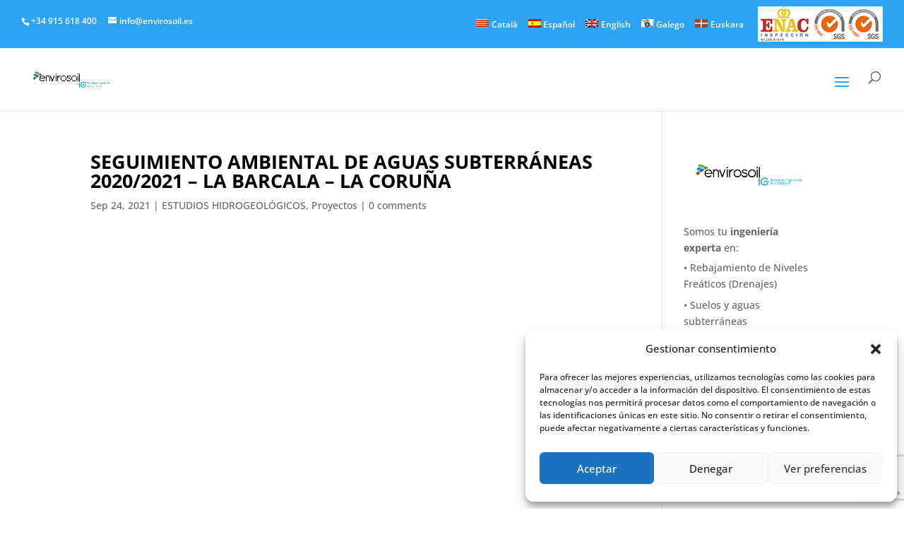

--- FILE ---
content_type: text/html; charset=utf-8
request_url: https://www.google.com/recaptcha/api2/anchor?ar=1&k=6Leo1c4nAAAAADmMh4zu6rpYjEexdAgbewOUDSA1&co=aHR0cHM6Ly93d3cuZW52aXJvc29pbC5lczo0NDM.&hl=en&v=TkacYOdEJbdB_JjX802TMer9&size=invisible&anchor-ms=20000&execute-ms=15000&cb=h4pmrkr4uhme
body_size: 45156
content:
<!DOCTYPE HTML><html dir="ltr" lang="en"><head><meta http-equiv="Content-Type" content="text/html; charset=UTF-8">
<meta http-equiv="X-UA-Compatible" content="IE=edge">
<title>reCAPTCHA</title>
<style type="text/css">
/* cyrillic-ext */
@font-face {
  font-family: 'Roboto';
  font-style: normal;
  font-weight: 400;
  src: url(//fonts.gstatic.com/s/roboto/v18/KFOmCnqEu92Fr1Mu72xKKTU1Kvnz.woff2) format('woff2');
  unicode-range: U+0460-052F, U+1C80-1C8A, U+20B4, U+2DE0-2DFF, U+A640-A69F, U+FE2E-FE2F;
}
/* cyrillic */
@font-face {
  font-family: 'Roboto';
  font-style: normal;
  font-weight: 400;
  src: url(//fonts.gstatic.com/s/roboto/v18/KFOmCnqEu92Fr1Mu5mxKKTU1Kvnz.woff2) format('woff2');
  unicode-range: U+0301, U+0400-045F, U+0490-0491, U+04B0-04B1, U+2116;
}
/* greek-ext */
@font-face {
  font-family: 'Roboto';
  font-style: normal;
  font-weight: 400;
  src: url(//fonts.gstatic.com/s/roboto/v18/KFOmCnqEu92Fr1Mu7mxKKTU1Kvnz.woff2) format('woff2');
  unicode-range: U+1F00-1FFF;
}
/* greek */
@font-face {
  font-family: 'Roboto';
  font-style: normal;
  font-weight: 400;
  src: url(//fonts.gstatic.com/s/roboto/v18/KFOmCnqEu92Fr1Mu4WxKKTU1Kvnz.woff2) format('woff2');
  unicode-range: U+0370-0377, U+037A-037F, U+0384-038A, U+038C, U+038E-03A1, U+03A3-03FF;
}
/* vietnamese */
@font-face {
  font-family: 'Roboto';
  font-style: normal;
  font-weight: 400;
  src: url(//fonts.gstatic.com/s/roboto/v18/KFOmCnqEu92Fr1Mu7WxKKTU1Kvnz.woff2) format('woff2');
  unicode-range: U+0102-0103, U+0110-0111, U+0128-0129, U+0168-0169, U+01A0-01A1, U+01AF-01B0, U+0300-0301, U+0303-0304, U+0308-0309, U+0323, U+0329, U+1EA0-1EF9, U+20AB;
}
/* latin-ext */
@font-face {
  font-family: 'Roboto';
  font-style: normal;
  font-weight: 400;
  src: url(//fonts.gstatic.com/s/roboto/v18/KFOmCnqEu92Fr1Mu7GxKKTU1Kvnz.woff2) format('woff2');
  unicode-range: U+0100-02BA, U+02BD-02C5, U+02C7-02CC, U+02CE-02D7, U+02DD-02FF, U+0304, U+0308, U+0329, U+1D00-1DBF, U+1E00-1E9F, U+1EF2-1EFF, U+2020, U+20A0-20AB, U+20AD-20C0, U+2113, U+2C60-2C7F, U+A720-A7FF;
}
/* latin */
@font-face {
  font-family: 'Roboto';
  font-style: normal;
  font-weight: 400;
  src: url(//fonts.gstatic.com/s/roboto/v18/KFOmCnqEu92Fr1Mu4mxKKTU1Kg.woff2) format('woff2');
  unicode-range: U+0000-00FF, U+0131, U+0152-0153, U+02BB-02BC, U+02C6, U+02DA, U+02DC, U+0304, U+0308, U+0329, U+2000-206F, U+20AC, U+2122, U+2191, U+2193, U+2212, U+2215, U+FEFF, U+FFFD;
}
/* cyrillic-ext */
@font-face {
  font-family: 'Roboto';
  font-style: normal;
  font-weight: 500;
  src: url(//fonts.gstatic.com/s/roboto/v18/KFOlCnqEu92Fr1MmEU9fCRc4AMP6lbBP.woff2) format('woff2');
  unicode-range: U+0460-052F, U+1C80-1C8A, U+20B4, U+2DE0-2DFF, U+A640-A69F, U+FE2E-FE2F;
}
/* cyrillic */
@font-face {
  font-family: 'Roboto';
  font-style: normal;
  font-weight: 500;
  src: url(//fonts.gstatic.com/s/roboto/v18/KFOlCnqEu92Fr1MmEU9fABc4AMP6lbBP.woff2) format('woff2');
  unicode-range: U+0301, U+0400-045F, U+0490-0491, U+04B0-04B1, U+2116;
}
/* greek-ext */
@font-face {
  font-family: 'Roboto';
  font-style: normal;
  font-weight: 500;
  src: url(//fonts.gstatic.com/s/roboto/v18/KFOlCnqEu92Fr1MmEU9fCBc4AMP6lbBP.woff2) format('woff2');
  unicode-range: U+1F00-1FFF;
}
/* greek */
@font-face {
  font-family: 'Roboto';
  font-style: normal;
  font-weight: 500;
  src: url(//fonts.gstatic.com/s/roboto/v18/KFOlCnqEu92Fr1MmEU9fBxc4AMP6lbBP.woff2) format('woff2');
  unicode-range: U+0370-0377, U+037A-037F, U+0384-038A, U+038C, U+038E-03A1, U+03A3-03FF;
}
/* vietnamese */
@font-face {
  font-family: 'Roboto';
  font-style: normal;
  font-weight: 500;
  src: url(//fonts.gstatic.com/s/roboto/v18/KFOlCnqEu92Fr1MmEU9fCxc4AMP6lbBP.woff2) format('woff2');
  unicode-range: U+0102-0103, U+0110-0111, U+0128-0129, U+0168-0169, U+01A0-01A1, U+01AF-01B0, U+0300-0301, U+0303-0304, U+0308-0309, U+0323, U+0329, U+1EA0-1EF9, U+20AB;
}
/* latin-ext */
@font-face {
  font-family: 'Roboto';
  font-style: normal;
  font-weight: 500;
  src: url(//fonts.gstatic.com/s/roboto/v18/KFOlCnqEu92Fr1MmEU9fChc4AMP6lbBP.woff2) format('woff2');
  unicode-range: U+0100-02BA, U+02BD-02C5, U+02C7-02CC, U+02CE-02D7, U+02DD-02FF, U+0304, U+0308, U+0329, U+1D00-1DBF, U+1E00-1E9F, U+1EF2-1EFF, U+2020, U+20A0-20AB, U+20AD-20C0, U+2113, U+2C60-2C7F, U+A720-A7FF;
}
/* latin */
@font-face {
  font-family: 'Roboto';
  font-style: normal;
  font-weight: 500;
  src: url(//fonts.gstatic.com/s/roboto/v18/KFOlCnqEu92Fr1MmEU9fBBc4AMP6lQ.woff2) format('woff2');
  unicode-range: U+0000-00FF, U+0131, U+0152-0153, U+02BB-02BC, U+02C6, U+02DA, U+02DC, U+0304, U+0308, U+0329, U+2000-206F, U+20AC, U+2122, U+2191, U+2193, U+2212, U+2215, U+FEFF, U+FFFD;
}
/* cyrillic-ext */
@font-face {
  font-family: 'Roboto';
  font-style: normal;
  font-weight: 900;
  src: url(//fonts.gstatic.com/s/roboto/v18/KFOlCnqEu92Fr1MmYUtfCRc4AMP6lbBP.woff2) format('woff2');
  unicode-range: U+0460-052F, U+1C80-1C8A, U+20B4, U+2DE0-2DFF, U+A640-A69F, U+FE2E-FE2F;
}
/* cyrillic */
@font-face {
  font-family: 'Roboto';
  font-style: normal;
  font-weight: 900;
  src: url(//fonts.gstatic.com/s/roboto/v18/KFOlCnqEu92Fr1MmYUtfABc4AMP6lbBP.woff2) format('woff2');
  unicode-range: U+0301, U+0400-045F, U+0490-0491, U+04B0-04B1, U+2116;
}
/* greek-ext */
@font-face {
  font-family: 'Roboto';
  font-style: normal;
  font-weight: 900;
  src: url(//fonts.gstatic.com/s/roboto/v18/KFOlCnqEu92Fr1MmYUtfCBc4AMP6lbBP.woff2) format('woff2');
  unicode-range: U+1F00-1FFF;
}
/* greek */
@font-face {
  font-family: 'Roboto';
  font-style: normal;
  font-weight: 900;
  src: url(//fonts.gstatic.com/s/roboto/v18/KFOlCnqEu92Fr1MmYUtfBxc4AMP6lbBP.woff2) format('woff2');
  unicode-range: U+0370-0377, U+037A-037F, U+0384-038A, U+038C, U+038E-03A1, U+03A3-03FF;
}
/* vietnamese */
@font-face {
  font-family: 'Roboto';
  font-style: normal;
  font-weight: 900;
  src: url(//fonts.gstatic.com/s/roboto/v18/KFOlCnqEu92Fr1MmYUtfCxc4AMP6lbBP.woff2) format('woff2');
  unicode-range: U+0102-0103, U+0110-0111, U+0128-0129, U+0168-0169, U+01A0-01A1, U+01AF-01B0, U+0300-0301, U+0303-0304, U+0308-0309, U+0323, U+0329, U+1EA0-1EF9, U+20AB;
}
/* latin-ext */
@font-face {
  font-family: 'Roboto';
  font-style: normal;
  font-weight: 900;
  src: url(//fonts.gstatic.com/s/roboto/v18/KFOlCnqEu92Fr1MmYUtfChc4AMP6lbBP.woff2) format('woff2');
  unicode-range: U+0100-02BA, U+02BD-02C5, U+02C7-02CC, U+02CE-02D7, U+02DD-02FF, U+0304, U+0308, U+0329, U+1D00-1DBF, U+1E00-1E9F, U+1EF2-1EFF, U+2020, U+20A0-20AB, U+20AD-20C0, U+2113, U+2C60-2C7F, U+A720-A7FF;
}
/* latin */
@font-face {
  font-family: 'Roboto';
  font-style: normal;
  font-weight: 900;
  src: url(//fonts.gstatic.com/s/roboto/v18/KFOlCnqEu92Fr1MmYUtfBBc4AMP6lQ.woff2) format('woff2');
  unicode-range: U+0000-00FF, U+0131, U+0152-0153, U+02BB-02BC, U+02C6, U+02DA, U+02DC, U+0304, U+0308, U+0329, U+2000-206F, U+20AC, U+2122, U+2191, U+2193, U+2212, U+2215, U+FEFF, U+FFFD;
}

</style>
<link rel="stylesheet" type="text/css" href="https://www.gstatic.com/recaptcha/releases/TkacYOdEJbdB_JjX802TMer9/styles__ltr.css">
<script nonce="F5AbYNrePN8fB58DYgalmw" type="text/javascript">window['__recaptcha_api'] = 'https://www.google.com/recaptcha/api2/';</script>
<script type="text/javascript" src="https://www.gstatic.com/recaptcha/releases/TkacYOdEJbdB_JjX802TMer9/recaptcha__en.js" nonce="F5AbYNrePN8fB58DYgalmw">
      
    </script></head>
<body><div id="rc-anchor-alert" class="rc-anchor-alert"></div>
<input type="hidden" id="recaptcha-token" value="[base64]">
<script type="text/javascript" nonce="F5AbYNrePN8fB58DYgalmw">
      recaptcha.anchor.Main.init("[\x22ainput\x22,[\x22bgdata\x22,\x22\x22,\[base64]/[base64]/[base64]/[base64]/[base64]/[base64]/[base64]/[base64]/[base64]/[base64]/[base64]\x22,\[base64]\x22,\x22YsOUwogzQHzCnsOrwobCv3/DpsOKw5DCkcKCck5MayrCjyTClsK6DTjDhg/DiRbDuMOzw7RCwohIw6fCjMK6wqPCqsK9ckHDjMKQw51TAhw5wrQMJMO1EsKbOMKIwrNQwq/Dl8O8w7xNW8KXwrfDqS0GwpXDk8OcecK0wrQ7RsOVd8KcC8OOccOfw7nDnE7DpsKFJMKHVxfCnh/DlmU7wpl2w77DoGzCqHrCm8KPXcO/VQvDq8ObDcKKXMOyHxzCkMOTwoLDoldpKcOhHsKaw7rDgDPDncOVwo3CgMK5VsK/w4TCncOsw7HDvCgYAMKlfcOmHggcUsO8TCvDqSLDhcKkRsKJSsKVwrDCkMKvKirCisKxwpbCvyFKw4jCs1A/a8O0Xy5/wqnDrgXDtcKWw6XCqsOvw5I4JsOhwpfCvcKmMsOMwr82wojDrMKKwo7ClsK5DhUIwpRwfE/DikDCvkbCnCDDunrDj8OATjcbw6bConjDskIlVSfCj8OoH8OZwr/CvsKcBMOJw73DnMOLw4hDVmcmREAiVQ8Sw6PDjcOUwojDiHQiZzQHwoDCpx50XcOrfVpsZcOAOV08fDDCicOCwoYRPU3DgnbDlXbCuMOOVcOLw5kLdMOiw6jDpm/ChQvCpS3DrMKCEks2wo15wo7CnlrDizU/[base64]/wqcLf19zwpzCuwFHw61Uw7PCqMKbw7fDv8ObAVY2wr5/wqBQIcKLeEHCvgnClgtiw7HCosKMIsKSfHpGwodVwq3CqAUJZjsCOSRjworCn8KAGcOEwrDCncKzLhspExtZGETDuxPDjMO8TWnChMObBsK2RcOXw5caw7QYwozCvklACMOZwqEabMOAw5DCu8OCDsOhYRbCsMKsEjLChsOsKsOUw5bDgnfCqsOVw5DDtFTCgwDCmH/DtzkJwo4Uw5YYX8OhwrYVSBBxwq7DsjLDo8OxT8KuEFXDocK/[base64]/CrkBvw5oJw7R9wpNcOMOqO1ogwpPDhGnCp8OwwpjCg8OjwqF3MSTCkE8Vw77CuMOswohxw5obw4zDilPDsX3CtcKrcMKJwo4/[base64]/DosOvL2YNXQFnwqEtZMONwpPCtwJ6w4xCdyEiw40Dw6vCqwcuWjxtw5BuXMORJcK1wprDpMOOw5RSw5vCtDbDp8OkwpcSC8Kgwqhkw6UCCXNhw4k+WcKbLk/[base64]/DqsO+fMK/UsK4wpTChsO6woJUV8OVVCzCucKYw57DqMORw5gwJznDmGjCv8OgN30Gw4HDhMOXAhvCinfCtzRWw7nDv8OtfBBdSlgWwoUgw6HCsjsvw6BEWMOxwoQkw7M8w5DCkSp9w6VGwo/DoFRHMsKZOMODM2TDkCZ7ecOgwrVbwr/CnxFzwrFUwp4YBcKywotgwpLDosKjwoEXQWzCnW3CtcOtS0vCs8OFMHjCvcKnwpIpUWAHPS5yw5k5TcKxNGZ0AXI0GsOdB8Kkw4EnQx/DhlIgw4cLwoJ/w4LCqFfCk8OPc38GJMKUG39TE3XDkH5FEMK4w64FSMK0QGnChx08BjfDocODw67Du8KUw63Ds2bDusKBLnvCt8Opw7jDs8Kkw5dvH3kxw4p/DcK0wr9Jw7M4AcKIDhvDhcKHw7zDq8OlwqjDtiRSw44GP8OMw47DjQDDg8OMPsOFw6p4w4UMw6NTwqBObWjDvnBBw5knZ8O8w5BeF8KUWsOpGx1gwo/DlyLCk3fCgX7Dqk7CokTDp3MYeSfChnjDjkFpX8OewrwhwrB5wr4HwoNvw6VDbcKldiDCiBN3K8KXwr51Ig4ZwrUCCsO1wol3w5/DqMOCwocbUMOuwrEvSMKLwrnDq8Ofw5jDrDBDwqbChA49PcK/[base64]/[base64]/[base64]/Chhgnw4XDnsKgw7DCmMOtNEoLN8O0QT3CoWzDliFlwrnDrMOywonCuTjClcKEfVzDqcKCwqTClsO/[base64]/CrRc9KsKlWsOOwoXCiMOYw7rDr2LCt8KRRFARw4XDu1zClWLDqFbDkMKiwp8YwrzClcO1woZhZzZtOcO+TXkWwqLCrktdcAdzbMOuWsO+wr3DlwARwr/DmDxlw6bDmMOiw5RXwo/Dq2zDgWPDq8KwT8KqO8Oiw4UkwrxzwqjCr8O+aXxRbnnCpcKew4VWw7XChCoLw5NDKcKwwobDj8KoJMKbwqfCkMKqw4FNwotyJlI5wpQmIhfDlW/DncOlNHLCgFXCsRZOOsKuwpfDv3wawojCkcK5fnxfw7zCqsOuZMKTIwPDvi/CuCwEwq1pQizDnMOjw5oYIXLDjRDCo8OeKQbCsMKbGDwtB8OqLUNDwpnDv8OKYXoIw51BSSoJw5QzBQ/CgMOTwr4MCMOOw5bCl8OCEQnCiMK/wrfDrQ/[base64]/csKIIMK7dsOUw6IAQMOiJMK5w4zCkcKBw6cAwqdvw7wFw78kwqrDqcKcw7HCksKIbhw3JiVybFBawqkEw73DmMOGw5nCphjCgcOdYmo7wr1tDm0lwoF6SE/[base64]/Cuw/Dv13DjW14HcKWRVfDhMKRwqJGwqQ0VsKnwpXCozXDksOhD0XCs2MKK8Kgf8K8Mn/CnD3CuSPDox10IcOKwpzCsWESGlgOTxpcAU50w7sgBBzDvQ/DrsK/[base64]/PwUTwpg0NMK7w6HCnCHDolbCk1rCksO4w71nwqfDhMK5w7XCkRV1aMOtwqLDjMK3wrQ5IGDDjMOHwqMbccK6w6fCmsONw5vDsMKkw57DvRzDicKtwrZgw7ZHw68fEcOxasKQwqliccKDw5TCo8OMw7Ezbx8pXC7Dk0/Dqg/DtBTCll0rEMKSbsOWYMK8OAUIw5NNYmDCvAXCm8KIbsKYw7XCrH9xwrlVEcO4F8KewoFwUsKbecKMGzFkw79YeC5NU8OWw6vDvBTCt21cw7TDncK9OcOEw53DgDDCpMK3WMO7FDpJDcKIUEhvwqs3w7wDw4Jowq4Zw5VNQsOUwokjw5DDtcORwr0rw7bCojEkf8K/LMO8DMK5wpnDrk9zFMKaKMKBXy3CjVrDtAHDolxvTmPCp24zw43DrgDCsTYwAsOOw6zDn8KYwqDDuU0/XsOfEjU4w6VEw6jDjR7CtMKywoYUw5/DlsOtVcO/C8KHR8K6UcOMwrUFd8OlMlQ+XMK2wrTCocOxwpHDpcKYw7vCpsOFAQNEMVPCl8OfH3dvWiEjfRkNw5fCsMKtLBPCuMOdbTTCv1Eaw44Ww5fCpsOmw7J6WMK8w6ADTDLCr8O7w7EHLRXDiVBjw5TCsMKuw5nCmx/CimLDv8K6w4ocw4wUSiAfw5LDphfCoMK/[base64]/w4DDjDZdd8ONYsKbw5vDtcObfj4kwqfDnBBGJBt7JHLDusOxa8O5ZAQ0B8K1esKnw7PDu8OXw4nCgcKBenHDmMOSfcOfwrvDvMOeTRrCqAIfwovDkcKncRDDm8OEwoHDm3/Cs8O7acKyfcKrYcKGw6/DkcO5OMOgw5t+w5xoJcO2w7hhwqoJbXRGwqJjw63DpMOMw7NbwqPCsMOTwodFw4bDq1XClMOTwo/DpT9KU8Kww7zClkZow4kgRsKsw4JRDcKmEnBVw5UZYMKoShUGw5kEw6Vrw7FkSGECKBLCusKPXBnDlk4Gw6zDqsKPw4XDsF/CtkXDl8K+wpM8w73Cn2N6M8K8w7p/[base64]/CsMOlAzzDlw7Dm2bDp2BybMOwworCvj/[base64]/DpQ7DhQc9w48lLxzDgCwIwrV/[base64]/CgTjDuA11WwB+wrHDoSfDoUdIwovDujA0wrUgwoYpQMOIw7pjF3bDhcOew4FELhM1McO3w6nDh0ALM2XDixPCrcKewoxJw6HDjRnDoMOlecOlwoLCssOpwqJaw6p4w5fDk8OCw6duwrptw6zChMOHIcOqQcKQVFs/AsOLw7/Cl8O7GsKww53CjH/Dp8K9FgLCnsOYDzlywpl9ZMORbsKKJsOwPMK3w7nDryRvw7Zvwr0Lw7Yfw4XCn8ORwrDDvEzCi1nDgH8Na8OaN8KAwql8w5zDmhPDvMOMeMO2w6wsRww8w4UVwrN/bcKuw4c6OhtrwqXCuFBWacOZTkXCpUZqwrwUXifDncO/d8OLwr/Cu04Rw7HCjcK+akjDoVRUw5cwN8Kye8KDdCVrNsK0w73Dm8O0NQZpRzo/w43CmAXCtl7Dk8OzdigdJMORBMOQwr8YccO2w5zDpXfDigPDkxPCpkJHw4RLbFxXwrjCpcKzTDLCusO1w7bCk0VfwrQew6bDqg7Cm8KOJ8KDworDo8KawprCt1fDgsKtwp1zAkzDu8KCwpPDihxfw5JFBRLDgilAQcOiw6/DsnZyw6NuJ13DtcKFWGMvaUVbw5vCtsKzBkvDhREgwoMGw57DjsOFS8Kgc8KSw60IwrZVK8Kfw6nCuMO7V1HDkV/Dtg8IwqvCmyVfTcK5VwFPPVYRw5vCtcKtezRvRx3CiMKrwpR1w7rCi8Otc8O9AsKzw5bCpgNJL3/Dsnwfwpkww5nDs8K2WTpPwqHCnUtpw4fCr8OuTMOdcsKCeD1zw6vDhWrCkFvCt3R+RsKUw6lWeCkowp9NPTvCoA8xf8KPwqvCqi5nw4vDgmfCisOGw7LDqDjDucOtEMKKw7TDrQPDsMKJwqLCgmXCrjlRwpEkwrobMEjCjcOhw4jDksOWesOvNhTClMO3RzQFw5ocS2/DvA/Ct3s4PsOHb3XDglzDoMKKwrbCvsK3dml5wpzDjcKlwphIw4Buw6zDrkbDpcKSw4Y8wpZlw4lTw4UtFMKOSkzDnsOFw7HDo8OOMsOew7jDnzNRQsK5eCzDg3NEBMKlJsKjwqVqQjYIwqsvwo/CucOcbEfDtsKSGsO0L8O8w7rCpnFBRcKGw6kxT07CtCLCpTHDtsKTwrV/LFvCksKrwprDixp8XMOdw7jDkcKDGGbDi8OOwpMaGWt9wrsYw7XDj8OLHsOPwpbCscK6w5gEw5AZwrwSw6TDpsKnRcOIR3bCtsO1b2QtPXDClTpLUiLDrsKuRMO0wqwhw7pZw7BPw6rChcKSwqpkw57CqsKGw5B6w6PDnsOQwos/FMKVLsKnU8OKE2RQJALCrsOPMcK+w6/DhsK9w7LChk0fwqHCl2g2GELCl13DukrDq8OzBxvCiMKYSlIDw4nDjcKJwqdfD8K6w5IBwpkKwq9qSi5ScMOxwq0Mwo3DmQDDn8OOXhfDvw7CjsOAwrBqPnhiGVnCjcOVVMKBJ8KSDsOEwp4zwpHDr8OJCsOew4NANMKHQC/DpTZJwq7CncO4w4Yrw7bDvcKkw70jP8KDa8K6EMK9acOMCi/CmiBqw7pgworDgiRZwpXCq8KmwobDlB4WFsOSwoUdamkPw5Qhw40NOcKhR8KEw4zDlilqTsKCKW3CkxY3w6JyZ1nCp8Kow4EPwoPCusOTI1QMw7kDV0Z+wrFQLsOGwrRhacOYwq3Cl0U5w5/[base64]/ClwrDqQ/DnQTCpMKNWS1ZJ8OyFcO1woJjw7bCgjLCpMOaw7bCtcO7w5YfXXFFaMKWdSLCj8OHDiUkwqcnwoTDg8Oiw5XCpcOywqTCvzJbw6/ChcK8wol/wqDDsgR6wp/Dq8Kpwop8wp8SKcK9G8OXw7PDpkB+XwBWwonDkMKVwr7CsRfDnG7DvCbClFPCgzDDq1QBwqQjRiXCk8Kqw6nCpsKFwrdJMTLCmcKaw77Dt2lzJcOIw6HDoD5SwpcyG14Cwpg8KkrDrGQvw5ouLHRfwp/Cg0Qfwp1pNsKdWjTDo13Cn8Ozw5nDuMOed8O3wrcdwr3CscK3wpV7DcOQwo/CgsKLPcKQZhHDvsOlHifDu1Z+FcOJw4PDhsOEY8KLNsOBwrrDnBzDhE/DljLCnyzCpcODPAgGw6dGw4/[base64]/CkyvCsMK6wqHCr8K4SMOBbEvDiVp0w5p1M8O1w4Mbw4wBVcOxORjCrsOMOcKnwqDDvcO/TRxEKsK9w7fDiFMpw5TCj1HCisKvDMOEBFDDgj3Dgn/DssO6DSHDsR45wqZFLXxLO8O2w61JA8KEw5vDo2bCj0XCrsKtw4DDgGhAw7fCv19KHcOSwprDkB/Cuz1Zw4zCmXEHwoHCocOfU8OMT8OywpzCjlB/K3TDp39/wptnYAjCmDQXwrHCrsKMYUMRw59dwqpUwo44w5AUBcO+W8Ojwq1Xwr4yWDXDrWUzPcO6wofCviwOwpcUwrvDj8O+OMKNKcOYPFIwwrYywqPCg8OMWsOEPWN5e8OXHGPCvEXDqzrCtcK2McOqw6sXEsOuw4LCoWoWwprCqMOaVMO9wpbDvxjCl3xVw7p6woEZwod7wrE/w7FqeMKrSMKAw7DDosOmIMKOCRTDrjIYZcOHwpTDtsO5w55sQMOAHcObwrPDjMOBV0cLwqjCtXXDksOeZsOKw5PCuFDClxlqa8OFNiEVE8O7w6ANw5Q7woLCr8OKMCxfw4bCqivDgMKbVzlaw5XCtyPCk8OxwpfDmXvCjTMTDG/DhAoUJsOhwr3CgTHDusO/AgDClBxrC3BFcMKOf3rCpsOdwr9rw5YIw5oPN8KowpnCtMKzwobDsB/CpEV7f8KiAMOVO0fCp8OtPigFYsOeZ0N0DgDClsOSwrbDt2TDkcKSw4lUw5AFwo0uwqMTdXvCiMO3AMKcD8OaBMOwQMKkwp0jw41SaAAhVGocw57Dlk3DpntYw6PCj8OJbC8tPwnDm8K7Og12F8KYKh3Cj8KnGwgvwrpzwq/CtcOUU2/CnR/CksKawpTCusO+CQ/CkQjDtHnCg8ORInDDrEEZDB7Cmggyw7DCu8OtexjCuGAuw6fDksOZw4PCoMOmf1ZJJTooX8KpwoVRAcKpEVh3w5M1w6TCtG/CgsOUw4tZGGpjw51kw6RgwrLDkk3CqMKnw6AYwrtyw47CiGADIjHDnQ7CgUZDZxUyWcKEwppJd8KJwp3Cl8KUS8Ojwo/CoMKpS0gOQSHClMONwrILdzXDl30eGnMuNMOYIgjCrcKSwqkWBmcddjLDocKkK8KVHcKLwr3DnMO9Am/DlG7DnkcZw6zDk8KCS0DCuBAqTEjDpBgEw4ckIcOnJx/DnxXDssKdVF8kIADClQUIw6YeewExwpZDwpFibVLCvMKlwrLCjSsfa8KUP8KkdMOvEWIqFcKLHsK9wr0Ew6bCpD9EGjrDoAMyA8KgIE1/DioAEDZZDS7DpGzDjDPCiVg9w6BXw6VPY8O3UxAMd8KBw77CscO7w6nCn0Iyw6pCSsKdQ8Oidw7DmE4Dwq9yLSjCqx/Ct8OzwqHDmXp4EiXDjTdrRsO/[base64]/RzrCsMOuQsOpwqpmRcK0wpPDogTCj8K6XMOzQQbClCkbwpvCpRLCmBspScKyw7XDvQ/CmsOfJMOAUloaU8OGw441GgDCrAjCliVAFMOCN8Okwq/DrX3DjsKccmLDknXDn18IJMKKw5/CglvDmDjDjgnCjEvDnT3DqTw9XAjCgcKFXsOEwo/CusK9USAtw7XDtsOdwqFsXBYyb8KAwrd6dMOmw58zwq3Cp8KBByUnwqPCs3oYwrnDqQJWw5ZYw4ZtT0/DtsO/w6TDtcOWYBHCoAbCpsKxDcOawrhJY27Dp1fDq2U7EcOewrR/WsKUJgDClV/Dvjpuw7RONzvDocKHwokewovDoELDklZRNjJ9NMKyfioDw6A/[base64]/LVnDqsOjw57CvGHCj8KHw7zCksO0wpgjdsOJSsK2TcOcX8Kvw7FtbsOVVlh1w7LDvz0Qw6xFw7vDlzzDjMOuXcOWARTDhMKEwp7DrQZDwroTMAUpw6I5WMO6GsO5w5lkD155wqVgFhjChHNRMsO7cxptQMK7w7HDsQ9tVMKLbMKrdMOnABnDoXTDicO6wo/DmsKvwonCrcKiecOawpteVsKrw7t+wqLCgS1Iwq9sw7jCljXDrHl2RMOJCcOLDyBswowMV8KFF8K7Ki9dM1rDmivDiUzCrDHDvMOTasOXwpjDpwxmwpYaQcKMPyjCoMOOw5xdZVB3w7MZw50fT8O1wowdIkTDvwESwrNCwqsiTEknw4XDjMOkHV/CqinCgsKiJsK9UcKpAQ5pVsKfw43Cs8KLwq9qAcKwwq9JEBVBYynDt8KjwrF/wo0Nb8KSw6YgVGJ4HFrDlwd+w5PClcKfw5HDmG9DwqUvdwnClsKBPUJ1wrbCn8KhVjtXBmLDrsKYw6grw67DkcKICXw4wp9HUMOrZ8K5QVjDoikSw7Bhw7XDp8OhNsOATjsJw7bCsmxpw7/Dp8KmwqTCoGl2VQzCjsK1w49hEyhTPsKQNzduw4FBwqcmQA3CvsO8AMKlwotyw6pSwogaw5RWwrQOw6nCm3XCrnhkNMOSGUkIQMKRLcOgD1XCl243Myl5FgFxK8KxwopMw7ckwoDCmMOdEMKhOsOYw4DChcKDVG7DjsKNw4vDgBg4wq5Gw6/Ck8KcBMKtSsO0NwkgwoVyVMOBOigEw7bDmRPDsBxJwqh/[base64]/DpW99Ey7CnAR6VsODLsKrw4fDvsKSw4/[base64]/d2UwIW8gJnLCiB5tw7bDmS7CiMKTw7HCqH8hChM8wqjDrGPCvMKxw4paw6Zfw5nDk8KNwpBlB1/CgMKpwoANwqJFwpzCtMKww4LDjEJzVRstw7llFS05AXDCvMKTwpB2STYZVmEawonCmGbDqGTDphDCpxzDrcKrHjMsw5LDuCFgw6DDkcOkEC/Do8Onc8KwwoBDQMKzw4xpDwLDoFzDuFDDqR1zwp19w7slZMOrw4EiwpF5AgtEw7fChjfDhVcfw4V7ZhXDisKMYAI+wq4ge8OVSMO8wqHDjsKPZWVSwoADwoUsDcONw7IDe8Oiw5VaN8K/wpd6OsOOwrh1WMKcL8KIWcKvO8ObLsOfBAnDp8Ouw6lxw6LDsh/Clz7CnsKcwoxKYkd0cHzCs8Oaw53DtFnCqsOkPsKGOgM6aMK8wptmQ8OxwrkGYsOVw4ZyDsOOacO8w4wSesKOHcOBwpXCvFpxw70HV0LDmUPCksKCwrbDrEkFAxPCpcOhwpl9w4nCv8O/w43Dj3vCmBQ1GmciLMOOwrkrdcOCw5vCu8KwZMK8CsKfwqw4w53DlFnCt8KvKHQ+Wy3DvMKyVMOdwpDDoMKQQB3CrwfDlVViw6DCosKiw5kHwpHCuFLDl0DDtCFHFHo5K8K+DMOfbsOLw5cBwqMpIhDDrkctw7BtJwvDp8O/wrAbbMKPwqc+YUlmwrJbw74aRcOqMwbDlzIXfsO3WRU9QcO9wq8Cw5fCn8KAVSnChhrDnxPCl8OfET3CnMOYw4XDtl7CkMONwpPCrCVSw4bDm8OdASk/wp5tw6VcMAHDrAFlL8Obw6V6w5XDlkhbwoFxJMOtcMKTwqvCvMOFwr3CvkYswod5wp7CpMOswrTDsmbDoMOGF8KKwqPCpRx9Jk0cMQfCk8KgwqJow4N/[base64]/DkWkdw5vCtcOIB8KNw4RlMsORaQd6CEVxwp5Kw6IHIsK6NwXDsyQ6d8OVwq3DjsOQw4A5XlnDu8ObFRFVB8Kfw6fCu8Oyw7XCncO2w4/DmsKCw7PCiwAwTcKvwpxocy4nwr/DhhzDn8KEw5zDtMOaFcOBwoDCocOgwqPDjF56wpgMcMOSwrJBwqJew73DrcO+EE3CnFTCmDJYwrEhKsOlw4/DiMK/e8OCw7PCnsKBw7FWMhrDjcK9wqbCi8OTfkLDg21xwrDDjAYOw7DChlPClllffnhbcMKUIVVOC03Dr0LCvMO6w6rCrcOgCEPCtxLCph8eXCjCqsO8w7BHw519w6F0wrJWSwPChlLDj8OdCcOtecOubXp4w4TCgncJwpjDt1zCi8OrdMOMPy/Cj8OZwozDsMKNw7EBw5XCvMOtwr/[base64]/DvRwkRcKKwpwPcE4UMgTCocKcwqsyG8KsZMOYehpMw4Brwr3ChTvCmMKxw7XDosK0w7XDqDcZwrXCl0xlwrjCssKyfMKhwo3CpMKiXRHDiMKtXsOqMcKbw7giL8OGSx3Cs8KoKGHCncOAwpXChcOAEcKHwovClHzCnsKYC8OnwoQFOw/[base64]/[base64]/Ckgxsw5XDjQhZO1t5DyTCqcK3w7BxwonDh8OKw7BRwp3DqWwLw6YOUMKJY8OzOsK4wrLDiMKjCRrChRohwp83w7grwpYDw7ReNMOaw4/Dkjo2TcOcCX3Dk8K/[base64]/CmsOtNMOZLz4Ywp3DvsKuIXrDl8KgPX3Dl2DDhgnDhR8FXcOXI8K/[base64]/CsMOtb2TDicKfw5VPbXvDlhHCoDvDhivDh14DwprCgMOieV4uwqcYw7nDt8KXwr0/BcKOa8Knw6FFwop8ZcOnw5HCgMO0woQed8O0Wg/CpBrDpcKjdl7CujNDPsO1woA7w5TCnsKRKRfComcPNMKVJMKcKBxsw5QXQ8KOYsOpFMKKwqFuwo5JasOvwpAZFABawolVfsK5wqV1w6R1w5DClkZoCMKQwoADwpE8w4/Cr8Kzwq7Cp8O2YMK/AEYnw7VJPsO+wqrCiCLCtsKDwqbDvcKnLgnDpg7ChMKpGcOgen9EC1Ixwo3Dn8KIw5wUwq1Zw7VJw7JzIl9ELGcawqvCompAFcOOwqHCpsKhYCXDp8KMCW8qw7JHBsO/[base64]/CtMKXSsKvw7bClcOKA8OXAQLCrFhRw6luUmHCtS0zPcK/wprDpETDqAdUF8ObYDnCqhrCkMOmUcOdw7LChVs7FcK0IcKvwqVTwp/DlGzCuitmwrbCpsKMbsOGQcOfw4p9wp0XSsOeRHV7w6xkCDjDv8OswqN3HMO2wonDuENAKsO4wrLDpMKaw6HDuk86eMKNFsKgwo0ZOmg7w7sew77DqMKZwrI+d3/CnAvDrsK3w4lpwpJmwr7DvBpzXcOTXy5ow6PDqWvDrcKhw7UUw6XClsOOHhxvIMOGw57DiMOzGMKGw50+w4l0w6lpc8K1w43CiMOVw5vChcOhwqQgLMOKP3/[base64]/CoMOTwrvCmcKQNl5ucMKLXsO9wqp5woIEFB4yBjkvwpDCq0rDpsKFJDzClEzDnm9vUnvDu3MDK8OMP8OTMG3Dql7DgMKOw7hwwr1SWQPCqMKxwpcVKCrDu1HCskshI8Kgw7DDsy9sw6PCr8OPPHgXw4vCocO4RVvCj20WwpxNdsKPQcKkw4/DnQDDs8KHwozCnsKSwqZZccOIwpLClhcTw4TDisORcwPCmzAbOyPCjnjDmcOew6lEFTbCjEDDmsOEwpY1w53DlzjDpzMcw5HCjjDCgcORWwR7EEXCoGTDqcOCwrTChcKLQU7DunnCmcOub8Oaw6fCg0NXwosvZcKTTQkvecK/w4Z9wqnDh0ABY8KxDUllwprDqsO/wpzDqcK5w4TCk8Oxw4o7IcOmwo19wpnCnsKJBHIyw57DhcK4w7/CpMKlYMOXw6oWGENmw5olwpVRLjJCw4kMOsKgw7wkCwTDuiF4EXnCmsKiwpLDjsO1wpxOF0HCmi3Ckj7DvMOzCynCg0TCmMO5w7AbwqHCj8KSA8Kfw7YaWVUnw5TDv8KJJwFFOcKCdMOOK1PDicOZwpV5VsOeHjYAw5LCgcOpQ8O/[base64]/CjMOzQ8KVclQNRFvDgMKpGh1lb0UXIMOgQQ3DpMK+esKnHsOlw67CiMOGfRzCvG5twqzDlsODw7LDkMKHGifCrX7DisOEwpxDNCrCiMO8w5rChcKBHsKuw4Y4CFzChHsLLQzDhsOkNzDDp3/Dkj8HwqJRVBHCjngTwp7DnA8kwojCpMObw53DlxLDvMORwpRPw4HDisKmw4oXw4gRwrXDgkvDhMOeHXVITcKCFVA5GsOOw4LCmcOKworDm8KYw73CvMO8YkrDgcKYw5XDp8O/YkUxwoMlLghtE8O5HsO4A8KXwoNew5V1OyNTw5nDpUoKwoRpw7TDrSNfwp7DgcOJwq/Dvnt3cyJmLX7ClMOOLykRwoJaecOWw4hJesOiA8Kjw7TDlA/DuMO3w6XChx5Zwq/DvkPCvsKdZ8Osw7nDlgprw6trHsOKw6lSHA/CiUleVcOkwr7DmsOyw7rCiSx1woo9CG/DiTDCqWbDvsO1Zwkdw63DnMO2w4PDisKEwpnCocOUHCrCjsKmw7PDlFQuwpXCilPDkcOBP8K7wpPCjcKEcjLDtRzCoMK/C8KvwofCpWVzw7fCm8O4w71ZKsKlP23CjcKUbld1w6/CmDJWXsOWwrF4ecKSw55owpULw6oPwqljWsKDw73CnsK/[base64]/CmMODN05YOGLDqcO0wr/DjigOdMK5w5jCsTQNA3nDq1PClnokwp9McsKew4vCoMK9PHwTw4zCknvCiB1jw4x8wpjCiz4gexgdw6DDgMK1JMKyAzjCiU/DvcKmwpzCqVlESsK4OlnDpD/CncOPwotxQGvCk8KaXBQfCTPDmMOawplQw4zDk8O6w4vCs8Oww7zCgSzCg180AWF7w43CpsOxKBLDgcOvwpNswpnDnMOlwr/[base64]/Dmz/Cl8KMw6PDkC3DlGUyUsOQGAvDjlnCjsOcwoY3J8KNMAAwT8KNw5XCtRTDv8KSV8OSw4rDmcKhwoV6RWrCix/DpzwAwr0GwprCkcO6wr7CuMKxw4/CuAFLR8KSW3ItcmrDrXpiwrHDuk7CiGbCncO6w65Kw70FFMK2fMOfesKOw5xLYDTDscKEw4VpRsOWHTjCl8KxwozDksODezLChBsubsKBw6fCuVHCg17CgjfCisKNL8O8w7dAIcOCVCEZLMOnw4bDtMKgwr5JSXPDvMOKw7fCoU7DuR/CinsmPMK6acOVwozCnsOuwr/DqhXDmsK2acKGPmjDlcKBwpV8YXnDnDXCtcKYbAkrw7Nxw74Kw5RowrfDpsO/YsOWwrDDp8K3bk8/w6UMwqIQYcOWWnl9woEPwqXDpcO3ZAp6A8OVw7fCj8OiwqDCnD4sCMOIKcKiWB0ZaGDCinQ9w6zCr8OTw6DCgcOYw6rDqsKpwqE5wrzCsSQ0wo9/DBBpGsO9w6XDoH/[base64]/FsKXw6ISwrXCrMKTaxoGw75jfMO4f8KHKCbCkFjDo8Kse8OGQ8KsXMKQfSJ/wrEow5g5w4B0IcKSw7PDrh7DnsODwoPDisKlw4bClMKZw5vDqMOww63DpRVEeE5idcKNwoESYVbCgwPDoCvCm8KQH8K9w7g9fcK2UMK+UMKSdlpoKsOmE1BsKiPCmj/DoSdqNMK/w5zDt8Ovw6M9M3XDqHIbwqDDgDHCsk8Ow73Ds8KsKRDDhWXCv8O6Kk3DkFTCvcO1EMOWdcKyw5/[base64]/CnsKYZ8K7GcKxwo5Aw6jCrzbCilrCqCLDnsKKK8KdBnp9JTNKW8KEL8OjW8ObHWk5w6XCtG3Co8O4RsKTwrHCmcO1wrREbMKfwpvCoQDCjcKPwoXCnwR1wpl4w5nCuMKZw57CtHzDmTkHwq7Cr8Kiw6Qaw5/Dk2gSw7rCs1VHHsONM8Otwphiw7k1wo3CvsOQRyVbw7JJw5PCkmPDmQvDjkXDnH4Aw7R/SsK6f3nDnjQefnAkQcKMw5jCuhxqwoXDgsOnw5bDlnlHJB8Ww7rDtkjDs3ANJhpsbsKXwpwaXsOmw4bDvwIEGMKTwqnCscKMZ8OOL8Olwq1oS8OyJjg1QsOsw5TCi8Kpwrx8wp8/GH7CsWLCu8OTw43DocKucD1/WzkYAxDCm2nCkwzDjjJ2wqHCpEXDoRHCsMKYw70cwrgnC2kaG8Ofw7PDkzUvwozCow15wrTCukUMw5oJw7xcw7caw6PDusOAOcK7wr53ZmxPwpHDmGDCj8KTUn5ZwqzCkiwVJcKaKi02BzxrMMONwoTDg8KofcKgwrXDjQDDiSzCuiY3w6/Cin/DpjvDi8KNTXIrw7bDgArDtHnDqMKtam8VXsKfwq8LNUnCiMOzw5nCi8KIasOowp02PjI+UTTCuSzCh8OBAMKVLHvCnFoKQsKDwpE0w41DwoDDo8Oawo/Ck8OBGsOKfErDisOuwq/DuEJvwpNrQ8Otw54MfMO7dQ3DkVTCsXUML8KoKnTDhsKow6nCkRvDhHnClsKFaTIawpzCvX/Cg2TCq2NtJMKsG8OHBR3CpMOawo7DgMO5eVPChjYRGcO6TcOSwrx8w7DDgsOqMcK5w4/Cqi3CugnCl2QTdsKCdio0w7fCohlUYcOHwrnCrVbCqztWwoMwwqAbJ1DCtArDhW3Doy/Ds1HDgSPChMO7wpcfw4Yaw5vCqk0dwqN+wp3DrCLClsKFw6DChcONP8Krw75QBD0twoTDlcOgw44uw53CvMKKFznDrhPCs0/ChsOjNcO/w6NDw41wwq1Yw5IDw4o1w7nCo8KidcOxwrLDgsKhecKFSsKiOcK5CsO4w4bCuHMTw4Mrwp4iwpjDk3nDr0XChAnDgkvChgHChzIwQUYBwrbCiD3Du8KVIh4AfyjDj8K6XAjCtgjCnhvDpsKNwpXDhMOMNWnDtUx7woN4wqVHwqx9w79PQ8OVURstIw/ClMK4wrckw7owGcKUwqEYw7nCsX3DncKiKsKZwqPCksOpCMO7wpvDocKPcMOGNcKTw7DDgsKcwpY4w79Jwp7DhkUrwrLCmAvDqMKcwqdXw4jDmsOTU27CqsOoFAzDnn7CpMKKSDbCjsOjw6XDq1o4w6p+w79ANMKWDlNmfyoUw69ywrzDuA1/[base64]/CknEJYsKiw7V8w5JTNjMbw5nDiMKPUsKEU8Kqwpotwo/DuiXDrsO7IirDny/CqsOiw5lMJH7Ds2hdwrgpw4ctEmjDq8Oxw7hpHSvCrcKfRnXDvngIwqDCmzvCqUzDvTgmwrzCpwbDoxh7OGZtw7/DjCDCnsK2bAx1N8KWKHDCnMOLwrPDhSfChcKmfWgPw59Iwr93dTTCgzPCjcKSw4sqw6vCiArDpwZhwp/DvAdES0M+wpw2wp/[base64]/[base64]/[base64]/DnsKHw5Q5WcODwrjCtC3CiMKFw6Q/w6rDiMK9wrLCncKIw43DhMK5w6dow4vDrcODQnkEY8KTwpXDrcK9w64lOTUzwopiQmbDonPDmsOQwovCtcKXCcO4Vy/[base64]/DisK1w6nDvcO2QjVJwpA+wqZMOQ/[base64]/CjkPDpRd+wr1cW8OBU8KPwrnCjcOAw6fCu1fCpcK9QcKcNMOVwrvDvDwZTWhkBsKTeMK7XsKkw7zCnMO7w7csw5gxw5XDhgE6wq/CrWjClibDhVDDpVclw47CncK/YMKlw5pKYUl4wp3DjMKhdgzCjm9Fw5Ahw5R8LsKxaVAib8KFM23DpgpnwqwrwqHDv8O7UcKzOsK+wodxw63CiMKVWcK3FsKITMKmKGIDwpzDpcKsEhjCs2/DksKYRXg5cxI4GxzCjsOTHMOFw4V6HsKgw6hqMlDCmiXClF7CgFLCs8OBFjXDmcOeA8Kvw6Y4ScKMOQjCusKoHjglcMK6PzBCw6FEfsKEWgXDlcOMwqrCtAFNVMKLGTsEwrsZw5/DjsOdLMKEeMOJw4B0wr/[base64]/[base64]/[base64]/DjkNTGsK5D8Klwp5/wojCgsOjw6IxeH5Zw5zDnhtAOQjDmDgLE8KHw4Ygwp/[base64]/Cm8Kiw58cw77DsD3DowJgTVjDmFDDpnEoNUvDsy/Ck8ODwrfCjMKXwr08RsOnBcOAw4LDjAbCoH/ChjTDiAXCuX/[base64]/CuBU+w6Akb8O4wqTClsO2ZsORYjnCmUcrKidWZHrCgzzCuMOuZWolw6TDp2phw6bDt8OWw7bCvcODBU/CpyLDnA/DqHdBOsOBCTEiwq7Ci8ONDcOaOEIOUcKAw7oVw4TCmsOud8KoV0vDgxDCp8KiOcOwJsKsw5QLw6LCvjU/WMK5wrwSwptCwoVZw4Bww48Rw7nDhcKSXHrDo39nVwvCokjCgD4sQAImwoEswqzDuMOcwqkKdsKDNm9QMsOVUsKWasKiwphIwoZVYMKZPh5NwpfCjcKawpTDuGoJXXvCsQJ/[base64]/wrtcSsOiecKIwo9OJGAhHwJOwofDrHHCs0sBDMOnVWzDjsKRAU/CtsKzCsOuw5ZJXEDCnw15dT/Dmm1rwpctwrTDoG4sw40bP8KUW1ErQ8Okw4oTwqprVxZWBcOyw58FWcK9Z8KXfMO1YzrCncOGw6oqw4zCjsKCw7bDi8O+FzjCncKJdcObFMOfXmTDii/CqMK/w7zCs8Oxw5xlwqDDoMOGw6zCj8O+GFZqD8K5wq8Ww4XCjVIqYkHDkU0QbcOCw43Cq8OBw6htA8KWBcOddsOGw63CowEQCsOSw5DDl2/DnMOXYykMwr7Cqzo/H8OgWmLCqMKxw6s5wpRHwrHDnQAJw4DDpMOqw6TDkENAwqjDssO+KGZEwofCnMKydsKVwohzXxIkw5kWwoXCjn4ywojCmQ1+eiDCqHPChj/DpMKqI8O3wr8UKznChz/CrgDCijnDl0J8woh4wrwPw73ChD3DjiHCvcOreH7Cp13DjMKbF8KpKQNxNW7Dgnc0woDCocK6w6XCo8ONwrTDrWTCojg\\u003d\x22],null,[\x22conf\x22,null,\x226Leo1c4nAAAAADmMh4zu6rpYjEexdAgbewOUDSA1\x22,0,null,null,null,1,[21,125,63,73,95,87,41,43,42,83,102,105,109,121],[7668936,692],0,null,null,null,null,0,null,0,null,700,1,null,0,\[base64]/tzcYADoGZWF6dTZkEg4Iiv2INxgAOgVNZklJNBoZCAMSFR0U8JfjNw7/vqUGGcSdCRmc4owCGQ\\u003d\\u003d\x22,0,0,null,null,1,null,0,0],\x22https://www.envirosoil.es:443\x22,null,[3,1,1],null,null,null,1,3600,[\x22https://www.google.com/intl/en/policies/privacy/\x22,\x22https://www.google.com/intl/en/policies/terms/\x22],\x22svwbj2uv7NUfhN58m6n8WiissWJfvOshKrCmFGQCYNc\\u003d\x22,1,0,null,1,1763499953796,0,0,[249,91,87,8],null,[94,71,37,163,77],\x22RC-20Z1uQcgtFUQtA\x22,null,null,null,null,null,\x220dAFcWeA4qHlJyKRO4z79lHsSRnHllReCGQh0f_d9_VD99mQHX24SnbJpzI90VpDbob8J353INw4OrFUVeJgypoGokfP9usKLM3w\x22,1763582753979]");
    </script></body></html>

--- FILE ---
content_type: text/plain
request_url: https://www.google-analytics.com/j/collect?v=1&_v=j102&a=2138091811&t=pageview&_s=1&dl=https%3A%2F%2Fwww.envirosoil.es%2Fen%2Fseguimiento-ambiental-de-aguas-subterraneas-2020-2021-la-barcala-la-coruna%2F&ul=en-us%40posix&dt=Seguimiento%20ambiental%20de%20aguas%20subterr%C3%A1neas%202020%2F2021%20%E2%80%93%20La%20Barcala%20%E2%80%93%20La%20Coru%C3%B1a%20-%20Envirosoil%20ingenier%C3%ADa%20y%20obras%20ambientales&sr=1280x720&vp=1280x720&_u=YADAAEABAAAAACAAI~&jid=1350558645&gjid=479767655&cid=1683250950.1763496353&tid=UA-93921917-1&_gid=1912020499.1763496354&_r=1&_slc=1&gtm=45He5bh0n81TPP7NLCza200&gcd=13l3l3l3l1l1&dma=0&tag_exp=103116026~103200004~104527907~104528500~104573694~104684208~104684211~115583767~115938465~115938468~116217636~116217638~116251935~116251937~116474636&z=1588302916
body_size: -451
content:
2,cG-NXJC5GXTM9